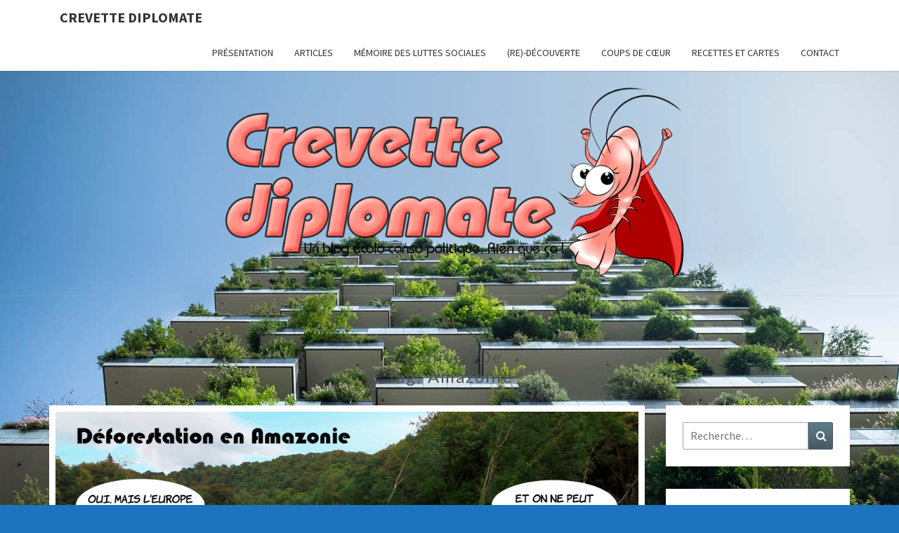

--- FILE ---
content_type: text/html; charset=UTF-8
request_url: https://crevette-diplomate.fr/tag/amazonie/
body_size: 19326
content:
<!DOCTYPE html>

<!--[if IE 8]>
<html id="ie8" lang="fr-FR">
<![endif]-->
<!--[if !(IE 8) ]><!-->
<html lang="fr-FR">
<!--<![endif]-->
<head>
<meta charset="UTF-8" />
<meta name="viewport" content="width=device-width" />
<link rel="profile" href="http://gmpg.org/xfn/11" />
<link rel="pingback" href="https://crevette-diplomate.fr/xmlrpc.php" />
<meta name='robots' content='index, follow, max-image-preview:large, max-snippet:-1, max-video-preview:-1' />

	<!-- This site is optimized with the Yoast SEO plugin v26.5 - https://yoast.com/wordpress/plugins/seo/ -->
	<title>Archives des Amazonie - Crevette diplomate</title>
	<link rel="canonical" href="https://crevette-diplomate.fr/tag/amazonie/" />
	<meta property="og:locale" content="fr_FR" />
	<meta property="og:type" content="article" />
	<meta property="og:title" content="Archives des Amazonie - Crevette diplomate" />
	<meta property="og:url" content="https://crevette-diplomate.fr/tag/amazonie/" />
	<meta property="og:site_name" content="Crevette diplomate" />
	<meta name="twitter:card" content="summary_large_image" />
	<script type="application/ld+json" class="yoast-schema-graph">{"@context":"https://schema.org","@graph":[{"@type":"CollectionPage","@id":"https://crevette-diplomate.fr/tag/amazonie/","url":"https://crevette-diplomate.fr/tag/amazonie/","name":"Archives des Amazonie - Crevette diplomate","isPartOf":{"@id":"https://crevette-diplomate.fr/#website"},"primaryImageOfPage":{"@id":"https://crevette-diplomate.fr/tag/amazonie/#primaryimage"},"image":{"@id":"https://crevette-diplomate.fr/tag/amazonie/#primaryimage"},"thumbnailUrl":"https://crevette-diplomate.fr/wp-content/uploads/2019/09/Deforestation-mondiale.jpg","breadcrumb":{"@id":"https://crevette-diplomate.fr/tag/amazonie/#breadcrumb"},"inLanguage":"fr-FR"},{"@type":"ImageObject","inLanguage":"fr-FR","@id":"https://crevette-diplomate.fr/tag/amazonie/#primaryimage","url":"https://crevette-diplomate.fr/wp-content/uploads/2019/09/Deforestation-mondiale.jpg","contentUrl":"https://crevette-diplomate.fr/wp-content/uploads/2019/09/Deforestation-mondiale.jpg","width":1024,"height":500,"caption":"Déforestation en Amazonie, tous responsables."},{"@type":"BreadcrumbList","@id":"https://crevette-diplomate.fr/tag/amazonie/#breadcrumb","itemListElement":[{"@type":"ListItem","position":1,"name":"Accueil","item":"https://crevette-diplomate.fr/"},{"@type":"ListItem","position":2,"name":"Amazonie"}]},{"@type":"WebSite","@id":"https://crevette-diplomate.fr/#website","url":"https://crevette-diplomate.fr/","name":"Crevette diplomate","description":"Un blog écolo-conso-politique. Rien que ça !","publisher":{"@id":"https://crevette-diplomate.fr/#/schema/person/603b0ef223ec96064cda5914901441f1"},"potentialAction":[{"@type":"SearchAction","target":{"@type":"EntryPoint","urlTemplate":"https://crevette-diplomate.fr/?s={search_term_string}"},"query-input":{"@type":"PropertyValueSpecification","valueRequired":true,"valueName":"search_term_string"}}],"inLanguage":"fr-FR"},{"@type":["Person","Organization"],"@id":"https://crevette-diplomate.fr/#/schema/person/603b0ef223ec96064cda5914901441f1","name":"Crevette diplomate","image":{"@type":"ImageObject","inLanguage":"fr-FR","@id":"https://crevette-diplomate.fr/#/schema/person/image/","url":"https://crevette-diplomate.fr/wp-content/uploads/2019/01/cropped-Logo-Crevette-diplomate-Tania-RC-1.png","contentUrl":"https://crevette-diplomate.fr/wp-content/uploads/2019/01/cropped-Logo-Crevette-diplomate-Tania-RC-1.png","width":512,"height":512,"caption":"Crevette diplomate"},"logo":{"@id":"https://crevette-diplomate.fr/#/schema/person/image/"},"sameAs":["https://crevette-diplomate.fr/"]}]}</script>
	<!-- / Yoast SEO plugin. -->


<link rel='dns-prefetch' href='//fonts.googleapis.com' />
<link rel="alternate" type="application/rss+xml" title="Crevette diplomate &raquo; Flux" href="https://crevette-diplomate.fr/feed/" />
<link rel="alternate" type="application/rss+xml" title="Crevette diplomate &raquo; Flux des commentaires" href="https://crevette-diplomate.fr/comments/feed/" />
<link rel="alternate" type="application/rss+xml" title="Crevette diplomate &raquo; Flux de l’étiquette Amazonie" href="https://crevette-diplomate.fr/tag/amazonie/feed/" />
<link rel='stylesheet' id='sbi_styles-css' href='https://crevette-diplomate.fr/wp-content/plugins/instagram-feed/css/sbi-styles.min.css?ver=6.10.0' type='text/css' media='all' />
<style id='wp-emoji-styles-inline-css' type='text/css'>

	img.wp-smiley, img.emoji {
		display: inline !important;
		border: none !important;
		box-shadow: none !important;
		height: 1em !important;
		width: 1em !important;
		margin: 0 0.07em !important;
		vertical-align: -0.1em !important;
		background: none !important;
		padding: 0 !important;
	}
/*# sourceURL=wp-emoji-styles-inline-css */
</style>
<style id='wp-block-library-inline-css' type='text/css'>
:root{--wp-block-synced-color:#7a00df;--wp-block-synced-color--rgb:122,0,223;--wp-bound-block-color:var(--wp-block-synced-color);--wp-editor-canvas-background:#ddd;--wp-admin-theme-color:#007cba;--wp-admin-theme-color--rgb:0,124,186;--wp-admin-theme-color-darker-10:#006ba1;--wp-admin-theme-color-darker-10--rgb:0,107,160.5;--wp-admin-theme-color-darker-20:#005a87;--wp-admin-theme-color-darker-20--rgb:0,90,135;--wp-admin-border-width-focus:2px}@media (min-resolution:192dpi){:root{--wp-admin-border-width-focus:1.5px}}.wp-element-button{cursor:pointer}:root .has-very-light-gray-background-color{background-color:#eee}:root .has-very-dark-gray-background-color{background-color:#313131}:root .has-very-light-gray-color{color:#eee}:root .has-very-dark-gray-color{color:#313131}:root .has-vivid-green-cyan-to-vivid-cyan-blue-gradient-background{background:linear-gradient(135deg,#00d084,#0693e3)}:root .has-purple-crush-gradient-background{background:linear-gradient(135deg,#34e2e4,#4721fb 50%,#ab1dfe)}:root .has-hazy-dawn-gradient-background{background:linear-gradient(135deg,#faaca8,#dad0ec)}:root .has-subdued-olive-gradient-background{background:linear-gradient(135deg,#fafae1,#67a671)}:root .has-atomic-cream-gradient-background{background:linear-gradient(135deg,#fdd79a,#004a59)}:root .has-nightshade-gradient-background{background:linear-gradient(135deg,#330968,#31cdcf)}:root .has-midnight-gradient-background{background:linear-gradient(135deg,#020381,#2874fc)}:root{--wp--preset--font-size--normal:16px;--wp--preset--font-size--huge:42px}.has-regular-font-size{font-size:1em}.has-larger-font-size{font-size:2.625em}.has-normal-font-size{font-size:var(--wp--preset--font-size--normal)}.has-huge-font-size{font-size:var(--wp--preset--font-size--huge)}.has-text-align-center{text-align:center}.has-text-align-left{text-align:left}.has-text-align-right{text-align:right}.has-fit-text{white-space:nowrap!important}#end-resizable-editor-section{display:none}.aligncenter{clear:both}.items-justified-left{justify-content:flex-start}.items-justified-center{justify-content:center}.items-justified-right{justify-content:flex-end}.items-justified-space-between{justify-content:space-between}.screen-reader-text{border:0;clip-path:inset(50%);height:1px;margin:-1px;overflow:hidden;padding:0;position:absolute;width:1px;word-wrap:normal!important}.screen-reader-text:focus{background-color:#ddd;clip-path:none;color:#444;display:block;font-size:1em;height:auto;left:5px;line-height:normal;padding:15px 23px 14px;text-decoration:none;top:5px;width:auto;z-index:100000}html :where(.has-border-color){border-style:solid}html :where([style*=border-top-color]){border-top-style:solid}html :where([style*=border-right-color]){border-right-style:solid}html :where([style*=border-bottom-color]){border-bottom-style:solid}html :where([style*=border-left-color]){border-left-style:solid}html :where([style*=border-width]){border-style:solid}html :where([style*=border-top-width]){border-top-style:solid}html :where([style*=border-right-width]){border-right-style:solid}html :where([style*=border-bottom-width]){border-bottom-style:solid}html :where([style*=border-left-width]){border-left-style:solid}html :where(img[class*=wp-image-]){height:auto;max-width:100%}:where(figure){margin:0 0 1em}html :where(.is-position-sticky){--wp-admin--admin-bar--position-offset:var(--wp-admin--admin-bar--height,0px)}@media screen and (max-width:600px){html :where(.is-position-sticky){--wp-admin--admin-bar--position-offset:0px}}

/*# sourceURL=wp-block-library-inline-css */
</style><style id='wp-block-paragraph-inline-css' type='text/css'>
.is-small-text{font-size:.875em}.is-regular-text{font-size:1em}.is-large-text{font-size:2.25em}.is-larger-text{font-size:3em}.has-drop-cap:not(:focus):first-letter{float:left;font-size:8.4em;font-style:normal;font-weight:100;line-height:.68;margin:.05em .1em 0 0;text-transform:uppercase}body.rtl .has-drop-cap:not(:focus):first-letter{float:none;margin-left:.1em}p.has-drop-cap.has-background{overflow:hidden}:root :where(p.has-background){padding:1.25em 2.375em}:where(p.has-text-color:not(.has-link-color)) a{color:inherit}p.has-text-align-left[style*="writing-mode:vertical-lr"],p.has-text-align-right[style*="writing-mode:vertical-rl"]{rotate:180deg}
/*# sourceURL=https://crevette-diplomate.fr/wp-includes/blocks/paragraph/style.min.css */
</style>
<style id='wp-block-quote-inline-css' type='text/css'>
.wp-block-quote{box-sizing:border-box;overflow-wrap:break-word}.wp-block-quote.is-large:where(:not(.is-style-plain)),.wp-block-quote.is-style-large:where(:not(.is-style-plain)){margin-bottom:1em;padding:0 1em}.wp-block-quote.is-large:where(:not(.is-style-plain)) p,.wp-block-quote.is-style-large:where(:not(.is-style-plain)) p{font-size:1.5em;font-style:italic;line-height:1.6}.wp-block-quote.is-large:where(:not(.is-style-plain)) cite,.wp-block-quote.is-large:where(:not(.is-style-plain)) footer,.wp-block-quote.is-style-large:where(:not(.is-style-plain)) cite,.wp-block-quote.is-style-large:where(:not(.is-style-plain)) footer{font-size:1.125em;text-align:right}.wp-block-quote>cite{display:block}
/*# sourceURL=https://crevette-diplomate.fr/wp-includes/blocks/quote/style.min.css */
</style>
<style id='wp-block-social-links-inline-css' type='text/css'>
.wp-block-social-links{background:none;box-sizing:border-box;margin-left:0;padding-left:0;padding-right:0;text-indent:0}.wp-block-social-links .wp-social-link a,.wp-block-social-links .wp-social-link a:hover{border-bottom:0;box-shadow:none;text-decoration:none}.wp-block-social-links .wp-social-link svg{height:1em;width:1em}.wp-block-social-links .wp-social-link span:not(.screen-reader-text){font-size:.65em;margin-left:.5em;margin-right:.5em}.wp-block-social-links.has-small-icon-size{font-size:16px}.wp-block-social-links,.wp-block-social-links.has-normal-icon-size{font-size:24px}.wp-block-social-links.has-large-icon-size{font-size:36px}.wp-block-social-links.has-huge-icon-size{font-size:48px}.wp-block-social-links.aligncenter{display:flex;justify-content:center}.wp-block-social-links.alignright{justify-content:flex-end}.wp-block-social-link{border-radius:9999px;display:block}@media not (prefers-reduced-motion){.wp-block-social-link{transition:transform .1s ease}}.wp-block-social-link{height:auto}.wp-block-social-link a{align-items:center;display:flex;line-height:0}.wp-block-social-link:hover{transform:scale(1.1)}.wp-block-social-links .wp-block-social-link.wp-social-link{display:inline-block;margin:0;padding:0}.wp-block-social-links .wp-block-social-link.wp-social-link .wp-block-social-link-anchor,.wp-block-social-links .wp-block-social-link.wp-social-link .wp-block-social-link-anchor svg,.wp-block-social-links .wp-block-social-link.wp-social-link .wp-block-social-link-anchor:active,.wp-block-social-links .wp-block-social-link.wp-social-link .wp-block-social-link-anchor:hover,.wp-block-social-links .wp-block-social-link.wp-social-link .wp-block-social-link-anchor:visited{color:currentColor;fill:currentColor}:where(.wp-block-social-links:not(.is-style-logos-only)) .wp-social-link{background-color:#f0f0f0;color:#444}:where(.wp-block-social-links:not(.is-style-logos-only)) .wp-social-link-amazon{background-color:#f90;color:#fff}:where(.wp-block-social-links:not(.is-style-logos-only)) .wp-social-link-bandcamp{background-color:#1ea0c3;color:#fff}:where(.wp-block-social-links:not(.is-style-logos-only)) .wp-social-link-behance{background-color:#0757fe;color:#fff}:where(.wp-block-social-links:not(.is-style-logos-only)) .wp-social-link-bluesky{background-color:#0a7aff;color:#fff}:where(.wp-block-social-links:not(.is-style-logos-only)) .wp-social-link-codepen{background-color:#1e1f26;color:#fff}:where(.wp-block-social-links:not(.is-style-logos-only)) .wp-social-link-deviantart{background-color:#02e49b;color:#fff}:where(.wp-block-social-links:not(.is-style-logos-only)) .wp-social-link-discord{background-color:#5865f2;color:#fff}:where(.wp-block-social-links:not(.is-style-logos-only)) .wp-social-link-dribbble{background-color:#e94c89;color:#fff}:where(.wp-block-social-links:not(.is-style-logos-only)) .wp-social-link-dropbox{background-color:#4280ff;color:#fff}:where(.wp-block-social-links:not(.is-style-logos-only)) .wp-social-link-etsy{background-color:#f45800;color:#fff}:where(.wp-block-social-links:not(.is-style-logos-only)) .wp-social-link-facebook{background-color:#0866ff;color:#fff}:where(.wp-block-social-links:not(.is-style-logos-only)) .wp-social-link-fivehundredpx{background-color:#000;color:#fff}:where(.wp-block-social-links:not(.is-style-logos-only)) .wp-social-link-flickr{background-color:#0461dd;color:#fff}:where(.wp-block-social-links:not(.is-style-logos-only)) .wp-social-link-foursquare{background-color:#e65678;color:#fff}:where(.wp-block-social-links:not(.is-style-logos-only)) .wp-social-link-github{background-color:#24292d;color:#fff}:where(.wp-block-social-links:not(.is-style-logos-only)) .wp-social-link-goodreads{background-color:#eceadd;color:#382110}:where(.wp-block-social-links:not(.is-style-logos-only)) .wp-social-link-google{background-color:#ea4434;color:#fff}:where(.wp-block-social-links:not(.is-style-logos-only)) .wp-social-link-gravatar{background-color:#1d4fc4;color:#fff}:where(.wp-block-social-links:not(.is-style-logos-only)) .wp-social-link-instagram{background-color:#f00075;color:#fff}:where(.wp-block-social-links:not(.is-style-logos-only)) .wp-social-link-lastfm{background-color:#e21b24;color:#fff}:where(.wp-block-social-links:not(.is-style-logos-only)) .wp-social-link-linkedin{background-color:#0d66c2;color:#fff}:where(.wp-block-social-links:not(.is-style-logos-only)) .wp-social-link-mastodon{background-color:#3288d4;color:#fff}:where(.wp-block-social-links:not(.is-style-logos-only)) .wp-social-link-medium{background-color:#000;color:#fff}:where(.wp-block-social-links:not(.is-style-logos-only)) .wp-social-link-meetup{background-color:#f6405f;color:#fff}:where(.wp-block-social-links:not(.is-style-logos-only)) .wp-social-link-patreon{background-color:#000;color:#fff}:where(.wp-block-social-links:not(.is-style-logos-only)) .wp-social-link-pinterest{background-color:#e60122;color:#fff}:where(.wp-block-social-links:not(.is-style-logos-only)) .wp-social-link-pocket{background-color:#ef4155;color:#fff}:where(.wp-block-social-links:not(.is-style-logos-only)) .wp-social-link-reddit{background-color:#ff4500;color:#fff}:where(.wp-block-social-links:not(.is-style-logos-only)) .wp-social-link-skype{background-color:#0478d7;color:#fff}:where(.wp-block-social-links:not(.is-style-logos-only)) .wp-social-link-snapchat{background-color:#fefc00;color:#fff;stroke:#000}:where(.wp-block-social-links:not(.is-style-logos-only)) .wp-social-link-soundcloud{background-color:#ff5600;color:#fff}:where(.wp-block-social-links:not(.is-style-logos-only)) .wp-social-link-spotify{background-color:#1bd760;color:#fff}:where(.wp-block-social-links:not(.is-style-logos-only)) .wp-social-link-telegram{background-color:#2aabee;color:#fff}:where(.wp-block-social-links:not(.is-style-logos-only)) .wp-social-link-threads{background-color:#000;color:#fff}:where(.wp-block-social-links:not(.is-style-logos-only)) .wp-social-link-tiktok{background-color:#000;color:#fff}:where(.wp-block-social-links:not(.is-style-logos-only)) .wp-social-link-tumblr{background-color:#011835;color:#fff}:where(.wp-block-social-links:not(.is-style-logos-only)) .wp-social-link-twitch{background-color:#6440a4;color:#fff}:where(.wp-block-social-links:not(.is-style-logos-only)) .wp-social-link-twitter{background-color:#1da1f2;color:#fff}:where(.wp-block-social-links:not(.is-style-logos-only)) .wp-social-link-vimeo{background-color:#1eb7ea;color:#fff}:where(.wp-block-social-links:not(.is-style-logos-only)) .wp-social-link-vk{background-color:#4680c2;color:#fff}:where(.wp-block-social-links:not(.is-style-logos-only)) .wp-social-link-wordpress{background-color:#3499cd;color:#fff}:where(.wp-block-social-links:not(.is-style-logos-only)) .wp-social-link-whatsapp{background-color:#25d366;color:#fff}:where(.wp-block-social-links:not(.is-style-logos-only)) .wp-social-link-x{background-color:#000;color:#fff}:where(.wp-block-social-links:not(.is-style-logos-only)) .wp-social-link-yelp{background-color:#d32422;color:#fff}:where(.wp-block-social-links:not(.is-style-logos-only)) .wp-social-link-youtube{background-color:red;color:#fff}:where(.wp-block-social-links.is-style-logos-only) .wp-social-link{background:none}:where(.wp-block-social-links.is-style-logos-only) .wp-social-link svg{height:1.25em;width:1.25em}:where(.wp-block-social-links.is-style-logos-only) .wp-social-link-amazon{color:#f90}:where(.wp-block-social-links.is-style-logos-only) .wp-social-link-bandcamp{color:#1ea0c3}:where(.wp-block-social-links.is-style-logos-only) .wp-social-link-behance{color:#0757fe}:where(.wp-block-social-links.is-style-logos-only) .wp-social-link-bluesky{color:#0a7aff}:where(.wp-block-social-links.is-style-logos-only) .wp-social-link-codepen{color:#1e1f26}:where(.wp-block-social-links.is-style-logos-only) .wp-social-link-deviantart{color:#02e49b}:where(.wp-block-social-links.is-style-logos-only) .wp-social-link-discord{color:#5865f2}:where(.wp-block-social-links.is-style-logos-only) .wp-social-link-dribbble{color:#e94c89}:where(.wp-block-social-links.is-style-logos-only) .wp-social-link-dropbox{color:#4280ff}:where(.wp-block-social-links.is-style-logos-only) .wp-social-link-etsy{color:#f45800}:where(.wp-block-social-links.is-style-logos-only) .wp-social-link-facebook{color:#0866ff}:where(.wp-block-social-links.is-style-logos-only) .wp-social-link-fivehundredpx{color:#000}:where(.wp-block-social-links.is-style-logos-only) .wp-social-link-flickr{color:#0461dd}:where(.wp-block-social-links.is-style-logos-only) .wp-social-link-foursquare{color:#e65678}:where(.wp-block-social-links.is-style-logos-only) .wp-social-link-github{color:#24292d}:where(.wp-block-social-links.is-style-logos-only) .wp-social-link-goodreads{color:#382110}:where(.wp-block-social-links.is-style-logos-only) .wp-social-link-google{color:#ea4434}:where(.wp-block-social-links.is-style-logos-only) .wp-social-link-gravatar{color:#1d4fc4}:where(.wp-block-social-links.is-style-logos-only) .wp-social-link-instagram{color:#f00075}:where(.wp-block-social-links.is-style-logos-only) .wp-social-link-lastfm{color:#e21b24}:where(.wp-block-social-links.is-style-logos-only) .wp-social-link-linkedin{color:#0d66c2}:where(.wp-block-social-links.is-style-logos-only) .wp-social-link-mastodon{color:#3288d4}:where(.wp-block-social-links.is-style-logos-only) .wp-social-link-medium{color:#000}:where(.wp-block-social-links.is-style-logos-only) .wp-social-link-meetup{color:#f6405f}:where(.wp-block-social-links.is-style-logos-only) .wp-social-link-patreon{color:#000}:where(.wp-block-social-links.is-style-logos-only) .wp-social-link-pinterest{color:#e60122}:where(.wp-block-social-links.is-style-logos-only) .wp-social-link-pocket{color:#ef4155}:where(.wp-block-social-links.is-style-logos-only) .wp-social-link-reddit{color:#ff4500}:where(.wp-block-social-links.is-style-logos-only) .wp-social-link-skype{color:#0478d7}:where(.wp-block-social-links.is-style-logos-only) .wp-social-link-snapchat{color:#fff;stroke:#000}:where(.wp-block-social-links.is-style-logos-only) .wp-social-link-soundcloud{color:#ff5600}:where(.wp-block-social-links.is-style-logos-only) .wp-social-link-spotify{color:#1bd760}:where(.wp-block-social-links.is-style-logos-only) .wp-social-link-telegram{color:#2aabee}:where(.wp-block-social-links.is-style-logos-only) .wp-social-link-threads{color:#000}:where(.wp-block-social-links.is-style-logos-only) .wp-social-link-tiktok{color:#000}:where(.wp-block-social-links.is-style-logos-only) .wp-social-link-tumblr{color:#011835}:where(.wp-block-social-links.is-style-logos-only) .wp-social-link-twitch{color:#6440a4}:where(.wp-block-social-links.is-style-logos-only) .wp-social-link-twitter{color:#1da1f2}:where(.wp-block-social-links.is-style-logos-only) .wp-social-link-vimeo{color:#1eb7ea}:where(.wp-block-social-links.is-style-logos-only) .wp-social-link-vk{color:#4680c2}:where(.wp-block-social-links.is-style-logos-only) .wp-social-link-whatsapp{color:#25d366}:where(.wp-block-social-links.is-style-logos-only) .wp-social-link-wordpress{color:#3499cd}:where(.wp-block-social-links.is-style-logos-only) .wp-social-link-x{color:#000}:where(.wp-block-social-links.is-style-logos-only) .wp-social-link-yelp{color:#d32422}:where(.wp-block-social-links.is-style-logos-only) .wp-social-link-youtube{color:red}.wp-block-social-links.is-style-pill-shape .wp-social-link{width:auto}:root :where(.wp-block-social-links .wp-social-link a){padding:.25em}:root :where(.wp-block-social-links.is-style-logos-only .wp-social-link a){padding:0}:root :where(.wp-block-social-links.is-style-pill-shape .wp-social-link a){padding-left:.6666666667em;padding-right:.6666666667em}.wp-block-social-links:not(.has-icon-color):not(.has-icon-background-color) .wp-social-link-snapchat .wp-block-social-link-label{color:#000}
/*# sourceURL=https://crevette-diplomate.fr/wp-includes/blocks/social-links/style.min.css */
</style>
<style id='global-styles-inline-css' type='text/css'>
:root{--wp--preset--aspect-ratio--square: 1;--wp--preset--aspect-ratio--4-3: 4/3;--wp--preset--aspect-ratio--3-4: 3/4;--wp--preset--aspect-ratio--3-2: 3/2;--wp--preset--aspect-ratio--2-3: 2/3;--wp--preset--aspect-ratio--16-9: 16/9;--wp--preset--aspect-ratio--9-16: 9/16;--wp--preset--color--black: #000000;--wp--preset--color--cyan-bluish-gray: #abb8c3;--wp--preset--color--white: #ffffff;--wp--preset--color--pale-pink: #f78da7;--wp--preset--color--vivid-red: #cf2e2e;--wp--preset--color--luminous-vivid-orange: #ff6900;--wp--preset--color--luminous-vivid-amber: #fcb900;--wp--preset--color--light-green-cyan: #7bdcb5;--wp--preset--color--vivid-green-cyan: #00d084;--wp--preset--color--pale-cyan-blue: #8ed1fc;--wp--preset--color--vivid-cyan-blue: #0693e3;--wp--preset--color--vivid-purple: #9b51e0;--wp--preset--gradient--vivid-cyan-blue-to-vivid-purple: linear-gradient(135deg,rgb(6,147,227) 0%,rgb(155,81,224) 100%);--wp--preset--gradient--light-green-cyan-to-vivid-green-cyan: linear-gradient(135deg,rgb(122,220,180) 0%,rgb(0,208,130) 100%);--wp--preset--gradient--luminous-vivid-amber-to-luminous-vivid-orange: linear-gradient(135deg,rgb(252,185,0) 0%,rgb(255,105,0) 100%);--wp--preset--gradient--luminous-vivid-orange-to-vivid-red: linear-gradient(135deg,rgb(255,105,0) 0%,rgb(207,46,46) 100%);--wp--preset--gradient--very-light-gray-to-cyan-bluish-gray: linear-gradient(135deg,rgb(238,238,238) 0%,rgb(169,184,195) 100%);--wp--preset--gradient--cool-to-warm-spectrum: linear-gradient(135deg,rgb(74,234,220) 0%,rgb(151,120,209) 20%,rgb(207,42,186) 40%,rgb(238,44,130) 60%,rgb(251,105,98) 80%,rgb(254,248,76) 100%);--wp--preset--gradient--blush-light-purple: linear-gradient(135deg,rgb(255,206,236) 0%,rgb(152,150,240) 100%);--wp--preset--gradient--blush-bordeaux: linear-gradient(135deg,rgb(254,205,165) 0%,rgb(254,45,45) 50%,rgb(107,0,62) 100%);--wp--preset--gradient--luminous-dusk: linear-gradient(135deg,rgb(255,203,112) 0%,rgb(199,81,192) 50%,rgb(65,88,208) 100%);--wp--preset--gradient--pale-ocean: linear-gradient(135deg,rgb(255,245,203) 0%,rgb(182,227,212) 50%,rgb(51,167,181) 100%);--wp--preset--gradient--electric-grass: linear-gradient(135deg,rgb(202,248,128) 0%,rgb(113,206,126) 100%);--wp--preset--gradient--midnight: linear-gradient(135deg,rgb(2,3,129) 0%,rgb(40,116,252) 100%);--wp--preset--font-size--small: 13px;--wp--preset--font-size--medium: 20px;--wp--preset--font-size--large: 36px;--wp--preset--font-size--x-large: 42px;--wp--preset--spacing--20: 0.44rem;--wp--preset--spacing--30: 0.67rem;--wp--preset--spacing--40: 1rem;--wp--preset--spacing--50: 1.5rem;--wp--preset--spacing--60: 2.25rem;--wp--preset--spacing--70: 3.38rem;--wp--preset--spacing--80: 5.06rem;--wp--preset--shadow--natural: 6px 6px 9px rgba(0, 0, 0, 0.2);--wp--preset--shadow--deep: 12px 12px 50px rgba(0, 0, 0, 0.4);--wp--preset--shadow--sharp: 6px 6px 0px rgba(0, 0, 0, 0.2);--wp--preset--shadow--outlined: 6px 6px 0px -3px rgb(255, 255, 255), 6px 6px rgb(0, 0, 0);--wp--preset--shadow--crisp: 6px 6px 0px rgb(0, 0, 0);}:where(.is-layout-flex){gap: 0.5em;}:where(.is-layout-grid){gap: 0.5em;}body .is-layout-flex{display: flex;}.is-layout-flex{flex-wrap: wrap;align-items: center;}.is-layout-flex > :is(*, div){margin: 0;}body .is-layout-grid{display: grid;}.is-layout-grid > :is(*, div){margin: 0;}:where(.wp-block-columns.is-layout-flex){gap: 2em;}:where(.wp-block-columns.is-layout-grid){gap: 2em;}:where(.wp-block-post-template.is-layout-flex){gap: 1.25em;}:where(.wp-block-post-template.is-layout-grid){gap: 1.25em;}.has-black-color{color: var(--wp--preset--color--black) !important;}.has-cyan-bluish-gray-color{color: var(--wp--preset--color--cyan-bluish-gray) !important;}.has-white-color{color: var(--wp--preset--color--white) !important;}.has-pale-pink-color{color: var(--wp--preset--color--pale-pink) !important;}.has-vivid-red-color{color: var(--wp--preset--color--vivid-red) !important;}.has-luminous-vivid-orange-color{color: var(--wp--preset--color--luminous-vivid-orange) !important;}.has-luminous-vivid-amber-color{color: var(--wp--preset--color--luminous-vivid-amber) !important;}.has-light-green-cyan-color{color: var(--wp--preset--color--light-green-cyan) !important;}.has-vivid-green-cyan-color{color: var(--wp--preset--color--vivid-green-cyan) !important;}.has-pale-cyan-blue-color{color: var(--wp--preset--color--pale-cyan-blue) !important;}.has-vivid-cyan-blue-color{color: var(--wp--preset--color--vivid-cyan-blue) !important;}.has-vivid-purple-color{color: var(--wp--preset--color--vivid-purple) !important;}.has-black-background-color{background-color: var(--wp--preset--color--black) !important;}.has-cyan-bluish-gray-background-color{background-color: var(--wp--preset--color--cyan-bluish-gray) !important;}.has-white-background-color{background-color: var(--wp--preset--color--white) !important;}.has-pale-pink-background-color{background-color: var(--wp--preset--color--pale-pink) !important;}.has-vivid-red-background-color{background-color: var(--wp--preset--color--vivid-red) !important;}.has-luminous-vivid-orange-background-color{background-color: var(--wp--preset--color--luminous-vivid-orange) !important;}.has-luminous-vivid-amber-background-color{background-color: var(--wp--preset--color--luminous-vivid-amber) !important;}.has-light-green-cyan-background-color{background-color: var(--wp--preset--color--light-green-cyan) !important;}.has-vivid-green-cyan-background-color{background-color: var(--wp--preset--color--vivid-green-cyan) !important;}.has-pale-cyan-blue-background-color{background-color: var(--wp--preset--color--pale-cyan-blue) !important;}.has-vivid-cyan-blue-background-color{background-color: var(--wp--preset--color--vivid-cyan-blue) !important;}.has-vivid-purple-background-color{background-color: var(--wp--preset--color--vivid-purple) !important;}.has-black-border-color{border-color: var(--wp--preset--color--black) !important;}.has-cyan-bluish-gray-border-color{border-color: var(--wp--preset--color--cyan-bluish-gray) !important;}.has-white-border-color{border-color: var(--wp--preset--color--white) !important;}.has-pale-pink-border-color{border-color: var(--wp--preset--color--pale-pink) !important;}.has-vivid-red-border-color{border-color: var(--wp--preset--color--vivid-red) !important;}.has-luminous-vivid-orange-border-color{border-color: var(--wp--preset--color--luminous-vivid-orange) !important;}.has-luminous-vivid-amber-border-color{border-color: var(--wp--preset--color--luminous-vivid-amber) !important;}.has-light-green-cyan-border-color{border-color: var(--wp--preset--color--light-green-cyan) !important;}.has-vivid-green-cyan-border-color{border-color: var(--wp--preset--color--vivid-green-cyan) !important;}.has-pale-cyan-blue-border-color{border-color: var(--wp--preset--color--pale-cyan-blue) !important;}.has-vivid-cyan-blue-border-color{border-color: var(--wp--preset--color--vivid-cyan-blue) !important;}.has-vivid-purple-border-color{border-color: var(--wp--preset--color--vivid-purple) !important;}.has-vivid-cyan-blue-to-vivid-purple-gradient-background{background: var(--wp--preset--gradient--vivid-cyan-blue-to-vivid-purple) !important;}.has-light-green-cyan-to-vivid-green-cyan-gradient-background{background: var(--wp--preset--gradient--light-green-cyan-to-vivid-green-cyan) !important;}.has-luminous-vivid-amber-to-luminous-vivid-orange-gradient-background{background: var(--wp--preset--gradient--luminous-vivid-amber-to-luminous-vivid-orange) !important;}.has-luminous-vivid-orange-to-vivid-red-gradient-background{background: var(--wp--preset--gradient--luminous-vivid-orange-to-vivid-red) !important;}.has-very-light-gray-to-cyan-bluish-gray-gradient-background{background: var(--wp--preset--gradient--very-light-gray-to-cyan-bluish-gray) !important;}.has-cool-to-warm-spectrum-gradient-background{background: var(--wp--preset--gradient--cool-to-warm-spectrum) !important;}.has-blush-light-purple-gradient-background{background: var(--wp--preset--gradient--blush-light-purple) !important;}.has-blush-bordeaux-gradient-background{background: var(--wp--preset--gradient--blush-bordeaux) !important;}.has-luminous-dusk-gradient-background{background: var(--wp--preset--gradient--luminous-dusk) !important;}.has-pale-ocean-gradient-background{background: var(--wp--preset--gradient--pale-ocean) !important;}.has-electric-grass-gradient-background{background: var(--wp--preset--gradient--electric-grass) !important;}.has-midnight-gradient-background{background: var(--wp--preset--gradient--midnight) !important;}.has-small-font-size{font-size: var(--wp--preset--font-size--small) !important;}.has-medium-font-size{font-size: var(--wp--preset--font-size--medium) !important;}.has-large-font-size{font-size: var(--wp--preset--font-size--large) !important;}.has-x-large-font-size{font-size: var(--wp--preset--font-size--x-large) !important;}
/*# sourceURL=global-styles-inline-css */
</style>

<style id='classic-theme-styles-inline-css' type='text/css'>
/*! This file is auto-generated */
.wp-block-button__link{color:#fff;background-color:#32373c;border-radius:9999px;box-shadow:none;text-decoration:none;padding:calc(.667em + 2px) calc(1.333em + 2px);font-size:1.125em}.wp-block-file__button{background:#32373c;color:#fff;text-decoration:none}
/*# sourceURL=/wp-includes/css/classic-themes.min.css */
</style>
<link rel='stylesheet' id='wp-components-css' href='https://crevette-diplomate.fr/wp-includes/css/dist/components/style.min.css?ver=6.9' type='text/css' media='all' />
<link rel='stylesheet' id='wp-preferences-css' href='https://crevette-diplomate.fr/wp-includes/css/dist/preferences/style.min.css?ver=6.9' type='text/css' media='all' />
<link rel='stylesheet' id='wp-block-editor-css' href='https://crevette-diplomate.fr/wp-includes/css/dist/block-editor/style.min.css?ver=6.9' type='text/css' media='all' />
<link rel='stylesheet' id='popup-maker-block-library-style-css' href='https://crevette-diplomate.fr/wp-content/plugins/popup-maker/dist/packages/block-library-style.css?ver=dbea705cfafe089d65f1' type='text/css' media='all' />
<link rel='stylesheet' id='SFSIPLUSmainCss-css' href='https://crevette-diplomate.fr/wp-content/plugins/ultimate-social-media-plus/css/sfsi-style.css?ver=3.7.1' type='text/css' media='all' />
<link rel='stylesheet' id='disable_sfsiplus-css' href='https://crevette-diplomate.fr/wp-content/plugins/ultimate-social-media-plus/css/disable_sfsi.css?ver=6.9' type='text/css' media='all' />
<link rel='stylesheet' id='bootstrap-css' href='https://crevette-diplomate.fr/wp-content/themes/nisarg/css/bootstrap.css?ver=6.9' type='text/css' media='all' />
<link rel='stylesheet' id='font-awesome-css' href='https://crevette-diplomate.fr/wp-content/themes/nisarg/font-awesome/css/font-awesome.min.css?ver=6.9' type='text/css' media='all' />
<link rel='stylesheet' id='nisarg-style-css' href='https://crevette-diplomate.fr/wp-content/themes/nisarg/style.css?ver=6.9' type='text/css' media='all' />
<style id='nisarg-style-inline-css' type='text/css'>
	/* Color Scheme */

	/* Accent Color */

	a:active,
	a:hover,
	a:focus {
	    color: #009688;
	}

	.main-navigation .primary-menu > li > a:hover, .main-navigation .primary-menu > li > a:focus {
		color: #009688;
	}
	
	.main-navigation .primary-menu .sub-menu .current_page_item > a,
	.main-navigation .primary-menu .sub-menu .current-menu-item > a {
		color: #009688;
	}
	.main-navigation .primary-menu .sub-menu .current_page_item > a:hover,
	.main-navigation .primary-menu .sub-menu .current_page_item > a:focus,
	.main-navigation .primary-menu .sub-menu .current-menu-item > a:hover,
	.main-navigation .primary-menu .sub-menu .current-menu-item > a:focus {
		background-color: #fff;
		color: #009688;
	}
	.dropdown-toggle:hover,
	.dropdown-toggle:focus {
		color: #009688;
	}
	.pagination .current,
	.dark .pagination .current {
		background-color: #009688;
		border: 1px solid #009688;
	}
	blockquote {
		border-color: #009688;
	}
	@media (min-width: 768px){
		.main-navigation .primary-menu > .current_page_item > a,
		.main-navigation .primary-menu > .current_page_item > a:hover,
		.main-navigation .primary-menu > .current_page_item > a:focus,
		.main-navigation .primary-menu > .current-menu-item > a,
		.main-navigation .primary-menu > .current-menu-item > a:hover,
		.main-navigation .primary-menu > .current-menu-item > a:focus,
		.main-navigation .primary-menu > .current_page_ancestor > a,
		.main-navigation .primary-menu > .current_page_ancestor > a:hover,
		.main-navigation .primary-menu > .current_page_ancestor > a:focus,
		.main-navigation .primary-menu > .current-menu-ancestor > a,
		.main-navigation .primary-menu > .current-menu-ancestor > a:hover,
		.main-navigation .primary-menu > .current-menu-ancestor > a:focus {
			border-top: 4px solid #009688;
		}
		.main-navigation ul ul a:hover,
		.main-navigation ul ul a.focus {
			color: #fff;
			background-color: #009688;
		}
	}

	.main-navigation .primary-menu > .open > a, .main-navigation .primary-menu > .open > a:hover, .main-navigation .primary-menu > .open > a:focus {
		color: #009688;
	}

	.main-navigation .primary-menu > li > .sub-menu  li > a:hover,
	.main-navigation .primary-menu > li > .sub-menu  li > a:focus {
		color: #fff;
		background-color: #009688;
	}

	@media (max-width: 767px) {
		.main-navigation .primary-menu .open .sub-menu > li > a:hover {
			color: #fff;
			background-color: #009688;
		}
	}

	.sticky-post{
		color: #fff;
	    background: #009688; 
	}
	
	.entry-title a:hover,
	.entry-title a:focus{
	    color: #009688;
	}

	.entry-header .entry-meta::after{
	    background: #009688;
	}

	.fa {
		color: #009688;
	}

	.btn-default{
		border-bottom: 1px solid #009688;
	}

	.btn-default:hover, .btn-default:focus{
	    border-bottom: 1px solid #009688;
	    background-color: #009688;
	}

	.nav-previous:hover, .nav-next:hover{
	    border: 1px solid #009688;
	    background-color: #009688;
	}

	.next-post a:hover,.prev-post a:hover{
	    color: #009688;
	}

	.posts-navigation .next-post a:hover .fa, .posts-navigation .prev-post a:hover .fa{
	    color: #009688;
	}


	#secondary .widget-title::after{
		position: absolute;
	    width: 50px;
	    display: block;
	    height: 4px;    
	    bottom: -15px;
		background-color: #009688;
	    content: "";
	}

	#secondary .widget a:hover,
	#secondary .widget a:focus,
	.dark #secondary .widget #recentcomments a:hover,
	.dark #secondary .widget #recentcomments a:focus {
		color: #009688;
	}

	#secondary .widget_calendar tbody a {
		color: #fff;
		padding: 0.2em;
	    background-color: #009688;
	}

	#secondary .widget_calendar tbody a:hover{
		color: #fff;
	    padding: 0.2em;
	    background-color: #009688;  
	}	

	.dark .comment-respond #submit,
	.dark .main-navigation .menu-toggle:hover, 
	.dark .main-navigation .menu-toggle:focus,
	.dark html input[type="button"], 
	.dark input[type="reset"], 
	.dark input[type="submit"] {
		background: #009688;
		color: #fff;
	}
	
	.dark a {
		color: #009688;
	}

/*# sourceURL=nisarg-style-inline-css */
</style>
<link rel='stylesheet' id='nisarg-google-fonts-css' href='https://fonts.googleapis.com/css?family=Source+Sans+Pro%3A400%2C700%7CLato%3A400&#038;display=swap' type='text/css' media='all' />
<link rel='stylesheet' id='divi-builder-style-css' href='https://crevette-diplomate.fr/wp-content/plugins/divi-builder/css/style-static.min.css?ver=4.27.4' type='text/css' media='all' />
<link rel='stylesheet' id='popup-maker-site-css' href='//crevette-diplomate.fr/wp-content/uploads/pum/pum-site-styles.css?generated=1752241396&#038;ver=1.21.5' type='text/css' media='all' />
<script type="text/javascript" src="https://crevette-diplomate.fr/wp-includes/js/jquery/jquery.min.js?ver=3.7.1" id="jquery-core-js"></script>
<script type="text/javascript" src="https://crevette-diplomate.fr/wp-includes/js/jquery/jquery-migrate.min.js?ver=3.4.1" id="jquery-migrate-js"></script>
<link rel="https://api.w.org/" href="https://crevette-diplomate.fr/wp-json/" /><link rel="alternate" title="JSON" type="application/json" href="https://crevette-diplomate.fr/wp-json/wp/v2/tags/22" /><link rel="EditURI" type="application/rsd+xml" title="RSD" href="https://crevette-diplomate.fr/xmlrpc.php?rsd" />
<meta name="generator" content="WordPress 6.9" />
	<script>
		window.addEventListener("sfsi_plus_functions_loaded", function() {
			var body = document.getElementsByTagName('body')[0];
			// console.log(body);
			body.classList.add("sfsi_plus_3.53");
		})
		// window.addEventListener('sfsi_plus_functions_loaded',function(e) {
		// 	jQuery("body").addClass("sfsi_plus_3.53")
		// });
		jQuery(document).ready(function(e) {
			jQuery("body").addClass("sfsi_plus_3.53")
		});

		function sfsi_plus_processfurther(ref) {
			var feed_id = '[base64]';
			var feedtype = 8;
			var email = jQuery(ref).find('input[name="email"]').val();
			var filter = /^(([^<>()[\]\\.,;:\s@\"]+(\.[^<>()[\]\\.,;:\s@\"]+)*)|(\".+\"))@((\[[0-9]{1,3}\.[0-9]{1,3}\.[0-9]{1,3}\.[0-9]{1,3}\])|(([a-zA-Z\-0-9]+\.)+[a-zA-Z]{2,}))$/;
			if ((email != "Enter your email") && (filter.test(email))) {
				if (feedtype == "8") {
					var url = "https://api.follow.it/subscription-form/" + feed_id + "/" + feedtype;
					window.open(url, "popupwindow", "scrollbars=yes,width=1080,height=760");
					return true;
				}
			} else {
				alert("Please enter email address");
				jQuery(ref).find('input[name="email"]').focus();
				return false;
			}
		}
	</script>
	<style>
		.sfsi_plus_subscribe_Popinner {
			width: 100% !important;
			height: auto !important;
			border: 1px solid #b5b5b5 !important;
			padding: 18px 0px !important;
			background-color: #ffffff !important;
		}

		.sfsi_plus_subscribe_Popinner form {
			margin: 0 20px !important;
		}

		.sfsi_plus_subscribe_Popinner h5 {
			font-family: Helvetica,Arial,sans-serif !important;

			font-weight: bold !important;
			color: #000000 !important;
			font-size: 16px !important;
			text-align: center !important;
			margin: 0 0 10px !important;
			padding: 0 !important;
		}

		.sfsi_plus_subscription_form_field {
			margin: 5px 0 !important;
			width: 100% !important;
			display: inline-flex;
			display: -webkit-inline-flex;
		}

		.sfsi_plus_subscription_form_field input {
			width: 100% !important;
			padding: 10px 0px !important;
		}

		.sfsi_plus_subscribe_Popinner input[type=email] {
			font-family: Helvetica,Arial,sans-serif !important;

			font-style: normal !important;
			color:  !important;
			font-size: 14px !important;
			text-align: center !important;
		}

		.sfsi_plus_subscribe_Popinner input[type=email]::-webkit-input-placeholder {
			font-family: Helvetica,Arial,sans-serif !important;

			font-style: normal !important;
			color:  !important;
			font-size: 14px !important;
			text-align: center !important;
		}

		.sfsi_plus_subscribe_Popinner input[type=email]:-moz-placeholder {
			/* Firefox 18- */
			font-family: Helvetica,Arial,sans-serif !important;

			font-style: normal !important;
			color:  !important;
			font-size: 14px !important;
			text-align: center !important;
		}

		.sfsi_plus_subscribe_Popinner input[type=email]::-moz-placeholder {
			/* Firefox 19+ */
			font-family: Helvetica,Arial,sans-serif !important;

			font-style: normal !important;
			color:  !important;
			font-size: 14px !important;
			text-align: center !important;
		}

		.sfsi_plus_subscribe_Popinner input[type=email]:-ms-input-placeholder {
			font-family: Helvetica,Arial,sans-serif !important;

			font-style: normal !important;
			color:  !important;
			font-size: 14px !important;
			text-align: center !important;
		}

		.sfsi_plus_subscribe_Popinner input[type=submit] {
			font-family: Helvetica,Arial,sans-serif !important;

			font-weight: bold !important;
			color: #000000 !important;
			font-size: 16px !important;
			text-align: center !important;
			background-color: #dedede !important;
		}
	</style>
	<meta name="follow.[base64]" content="X3VLs8hll3B9jTE1LwtF"/><!-- Analytics by WP Statistics - https://wp-statistics.com -->

<style type="text/css">
        .site-header { background: #000000; }
</style>


	<style type="text/css">
		body,
		button,
		input,
		select,
		textarea {
		    font-family:  'Source Sans Pro',-apple-system,BlinkMacSystemFont,"Segoe UI",Roboto,Oxygen-Sans,Ubuntu,Cantarell,"Helvetica Neue",sans-serif;
		    font-weight: 400;
		    font-style: normal; 
		}
		h1,h2,h3,h4,h5,h6 {
	    	font-family: 'Lato',-apple-system,BlinkMacSystemFont,"Segoe UI",Roboto,Oxygen-Sans,Ubuntu,Cantarell,"Helvetica Neue",sans-serif;
	    	font-weight: 400;
	    	font-style: normal;
	    }
	    .navbar-brand,
	    #site-navigation.main-navigation ul {
	    	font-family: 'Source Sans Pro',-apple-system,BlinkMacSystemFont,"Segoe UI",Roboto,Oxygen-Sans,Ubuntu,Cantarell,"Helvetica Neue",sans-serif;
	    }
	    #site-navigation.main-navigation ul {
	    	font-weight: 400;
	    	font-style: normal;
	    }
	</style>

			<style type="text/css" id="nisarg-header-css">
					.site-header {
				background: url(https://crevette-diplomate.fr/wp-content/uploads/2022/03/Logo-blog-Crevette-diplomate-responsive-OK.png) no-repeat scroll top;
				background-size: cover;
			}
			@media (min-width: 320px) and (max-width: 359px ) {
				.site-header {
					height: 80px;
				}
			}
			@media (min-width: 360px) and (max-width: 767px ) {
				.site-header {
					height: 90px;
				}
			}
			@media (min-width: 768px) and (max-width: 979px ) {
				.site-header {
					height: 192px;
				}
			}
			@media (min-width: 980px) and (max-width: 1279px ){
				.site-header {
					height: 245px;
				}
			}
			@media (min-width: 1280px) and (max-width: 1365px ){
				.site-header {
					height: 320px;
				}
			}
			@media (min-width: 1366px) and (max-width: 1439px ){
				.site-header {
					height: 341px;
				}
			}
			@media (min-width: 1440px) and (max-width: 1599px ) {
				.site-header {
					height: 360px;
				}
			}
			@media (min-width: 1600px) and (max-width: 1919px ) {
				.site-header {
					height: 400px;
				}
			}
			@media (min-width: 1920px) and (max-width: 2559px ) {
				.site-header {
					height: 480px;
				}
			}
			@media (min-width: 2560px)  and (max-width: 2879px ) {
				.site-header {
					height: 640px;
				}
			}
			@media (min-width: 2880px) {
				.site-header {
					height: 720px;
				}
			}
			.site-header{
				-webkit-box-shadow: 0px 0px 2px 1px rgba(182,182,182,0.3);
		    	-moz-box-shadow: 0px 0px 2px 1px rgba(182,182,182,0.3);
		    	-o-box-shadow: 0px 0px 2px 1px rgba(182,182,182,0.3);
		    	box-shadow: 0px 0px 2px 1px rgba(182,182,182,0.3);
			}
					.site-title,
			.site-description {
				position: absolute;
				clip: rect(1px 1px 1px 1px); /* IE7 */
				clip: rect(1px, 1px, 1px, 1px);
			}
					.site-title,
			.site-description,
			.dark .site-title,
			.dark .site-description {
				color: #blank;
			}
			.site-title::after{
				background: #blank;
				content:"";
			}
		</style>
		<style type="text/css" id="custom-background-css">
body.custom-background { background-color: #1e73be; background-image: url("https://crevette-diplomate.fr/wp-content/uploads/2017/02/article_2.jpg"); background-position: left top; background-size: auto; background-repeat: repeat; background-attachment: scroll; }
</style>
	<link rel="icon" href="https://crevette-diplomate.fr/wp-content/uploads/2019/01/cropped-Logo-Crevette-diplomate-Tania-RC-1-32x32.png" sizes="32x32" />
<link rel="icon" href="https://crevette-diplomate.fr/wp-content/uploads/2019/01/cropped-Logo-Crevette-diplomate-Tania-RC-1-192x192.png" sizes="192x192" />
<link rel="apple-touch-icon" href="https://crevette-diplomate.fr/wp-content/uploads/2019/01/cropped-Logo-Crevette-diplomate-Tania-RC-1-180x180.png" />
<meta name="msapplication-TileImage" content="https://crevette-diplomate.fr/wp-content/uploads/2019/01/cropped-Logo-Crevette-diplomate-Tania-RC-1-270x270.png" />
</head>
<body class="archive tag tag-amazonie tag-22 custom-background wp-embed-responsive wp-theme-nisarg light et_divi_builder sfsi_plus_actvite_theme_flat et-pb-theme-nisarg et-db">
<div id="page" class="hfeed site">
<header id="masthead"   role="banner">
	<nav id="site-navigation" class="main-navigation navbar-fixed-top navbar-left" role="navigation">
		<!-- Brand and toggle get grouped for better mobile display -->
		<div class="container" id="navigation_menu">
			<div class="navbar-header">
									<button type="button" class="menu-toggle" data-toggle="collapse" data-target=".navbar-ex1-collapse">
						<span class="sr-only">Toggle navigation</span>
						<span class="icon-bar"></span> 
						<span class="icon-bar"></span>
						<span class="icon-bar"></span>
					</button>
									<a class="navbar-brand" href="https://crevette-diplomate.fr/">Crevette diplomate</a>
			</div><!-- .navbar-header -->
			<div class="collapse navbar-collapse navbar-ex1-collapse"><ul id="menu-msw-primary-menu-creative-agency" class="primary-menu"><li id="menu-item-28831" class="menu-item menu-item-type-post_type menu-item-object-page menu-item-home menu-item-28831"><a href="https://crevette-diplomate.fr/">Présentation</a></li>
<li id="menu-item-28828" class="menu-item menu-item-type-post_type menu-item-object-page menu-item-28828"><a href="https://crevette-diplomate.fr/blog/">ARTICLES</a></li>
<li id="menu-item-28878" class="menu-item menu-item-type-post_type menu-item-object-page menu-item-28878"><a href="https://crevette-diplomate.fr/memoire-des-luttes-sociales/">Mémoire des luttes sociales</a></li>
<li id="menu-item-32058" class="menu-item menu-item-type-post_type menu-item-object-page menu-item-32058"><a href="https://crevette-diplomate.fr/decouverte/">(Re)-Découverte</a></li>
<li id="menu-item-30303" class="menu-item menu-item-type-post_type menu-item-object-page menu-item-30303"><a href="https://crevette-diplomate.fr/coups-de-coeur-livres-films/">Coups de cœur</a></li>
<li id="menu-item-28830" class="menu-item menu-item-type-post_type menu-item-object-page menu-item-28830"><a href="https://crevette-diplomate.fr/recettes/">RECETTES et CARTES</a></li>
<li id="menu-item-28827" class="menu-item menu-item-type-post_type menu-item-object-page menu-item-28827"><a href="https://crevette-diplomate.fr/contact/">CONTACT</a></li>
</ul></div>		</div><!--#container-->
	</nav>
	<div id="cc_spacer"></div><!-- used to clear fixed navigation by the themes js -->

		<div class="site-header">
		<div class="site-branding">
			<a class="home-link" href="https://crevette-diplomate.fr/" title="Crevette diplomate" rel="home">
				<h1 class="site-title">Crevette diplomate</h1>
				<h2 class="site-description">Un blog écolo-conso-politique. Rien que ça !</h2>
			</a>
		</div><!--.site-branding-->
	</div><!--.site-header-->
	
</header>
<div id="content" class="site-content">
	<div class="container">
		<div class="row">
							<header class="archive-page-header">
					<h3 class="archive-page-title">Archives de<br>Tag: <span>Amazonie</span></h3>				</header><!-- .page-header -->
				<div id="primary" class="col-md-9 content-area">
					<main id="main" class="site-main" role="main">
					<div id="et-boc" class="et-boc">
			<div id="et_builder_outer_content" class="et_builder_outer_content">
		
<article id="post-29701"  class="post-content post-29701 post type-post status-publish format-standard has-post-thumbnail hentry category-consommation category-ecologie category-economie category-emploi category-nature-2 category-sante category-societe tag-amazonie tag-deforestation tag-foret">

	
	        <div class="featured-image">
        	        	<a href="https://crevette-diplomate.fr/incendie-en-amazonie-foret-deforestation/" rel="bookmark">
            <img width="1024" height="500" src="https://crevette-diplomate.fr/wp-content/uploads/2019/09/Deforestation-mondiale.jpg" class="attachment-nisarg-full-width size-nisarg-full-width wp-post-image" alt="" decoding="async" fetchpriority="high" srcset="https://crevette-diplomate.fr/wp-content/uploads/2019/09/Deforestation-mondiale.jpg 1024w, https://crevette-diplomate.fr/wp-content/uploads/2019/09/Deforestation-mondiale-300x146.jpg 300w, https://crevette-diplomate.fr/wp-content/uploads/2019/09/Deforestation-mondiale-768x375.jpg 768w, https://crevette-diplomate.fr/wp-content/uploads/2019/09/Deforestation-mondiale-553x270.jpg 553w" sizes="(max-width: 1024px) 100vw, 1024px" />                        </a>         
        </div>
        
	<header class="entry-header">

		<span class="screen-reader-text">Incendie en Amazonie, l’arbre qui cache la forêt de la déforestation !</span>

					<h2 class="entry-title">
				<a href="https://crevette-diplomate.fr/incendie-en-amazonie-foret-deforestation/" rel="bookmark">Incendie en Amazonie, l’arbre qui cache la forêt de la déforestation !</a>
			</h2>
		
				<div class="entry-meta">
			<h5 class="entry-date"><i class="fa fa-calendar-o"></i> <a href="https://crevette-diplomate.fr/incendie-en-amazonie-foret-deforestation/" title="19 h 43 min" rel="bookmark"><time class="entry-date" datetime="2019-09-23T19:43:05+02:00" pubdate>23 septembre 2019 </time></a><span class="byline"><span class="sep"></span><i class="fa fa-user"></i>
<span class="author vcard"><a class="url fn n" href="https://crevette-diplomate.fr/author/crevette-diplomate/" title="Voir toutes les publications de  Crevette diplomate" rel="author">Crevette diplomate</a></span></span> <i class="fa fa-comments-o"></i><span class="screen-reader-text">Commentaires </span> <a href="https://crevette-diplomate.fr/incendie-en-amazonie-foret-deforestation/#comments" class="comments-link" >6 commentaires</a></h5>
		</div><!-- .entry-meta -->
			</header><!-- .entry-header -->

	<div class="entry-summary">
			</div><!-- .entry-summary -->

	<footer class="entry-footer">
			</footer><!-- .entry-footer -->
</article><!-- #post-## -->

			</div>
		</div>
														</main><!-- #main -->
			</div><!-- #primary -->
			<div id="secondary" class="col-md-3 sidebar widget-area" role="complementary">
		<aside id="search-2" class="widget widget_search">
<form role="search" method="get" class="search-form" action="https://crevette-diplomate.fr/">
	<label>
		<span class="screen-reader-text">Rechercher :</span>
		<input type="search" class="search-field" placeholder="Recherche&hellip;" value="" name="s" title="Rechercher :" /> 
	</label>
	<button type="submit" class="search-submit"><span class="screen-reader-text">Recherche</span></button>
</form>
</aside><aside id="block-9" class="widget widget_block">
<blockquote class="wp-block-quote is-layout-flow wp-block-quote-is-layout-flow">
<p><a href="https://www.patreon.com/crevette_diplomate" target="_blank" rel="noreferrer noopener">Pour me soutenir, rendez-vous sur ma page Patreon en cliquant ici. </a></p>
</blockquote>
</aside>
		<aside id="recent-posts-2" class="widget widget_recent_entries">
		<h4 class="widget-title">Articles récents</h4>
		<ul>
											<li>
					<a href="https://crevette-diplomate.fr/un-heureux-evenement-naissance-bulot-reveur/">Un heureux événement : la naissance du Bulot rêveur</a>
									</li>
											<li>
					<a href="https://crevette-diplomate.fr/recuperer-un-noyau-et-le-planter/">Récupérer un noyau et le planter</a>
									</li>
											<li>
					<a href="https://crevette-diplomate.fr/zero-dechet-remplacer-le-papier-toilette-par-une-solution-simple-economique-et-ecologique/">Zéro déchet : remplacer le papier toilette par une solution simple, économique et écologique</a>
									</li>
											<li>
					<a href="https://crevette-diplomate.fr/marche-t-on-sur-la-tete/">Marche-t-on sur la tête ?</a>
									</li>
											<li>
					<a href="https://crevette-diplomate.fr/mme-doubtfire-film-feministe-ou-masculiniste/">Mme Doubtfire, film féministe ou masculiniste ?</a>
									</li>
					</ul>

		</aside><aside id="categories-2" class="widget widget_categories"><h4 class="widget-title">Catégories</h4>
			<ul>
					<li class="cat-item cat-item-7"><a href="https://crevette-diplomate.fr/category/alimentation/">Alimentation</a>
</li>
	<li class="cat-item cat-item-15"><a href="https://crevette-diplomate.fr/category/architecture/">Architecture &amp; urbanisme</a>
</li>
	<li class="cat-item cat-item-12"><a href="https://crevette-diplomate.fr/category/beaute/">Beauté</a>
</li>
	<li class="cat-item cat-item-80"><a href="https://crevette-diplomate.fr/category/billet-dhumeur/">Billet d’humeur</a>
</li>
	<li class="cat-item cat-item-238"><a href="https://crevette-diplomate.fr/category/breves/">Brèves</a>
</li>
	<li class="cat-item cat-item-138"><a href="https://crevette-diplomate.fr/category/conseil-de-lecture/">Conseil de lecture</a>
</li>
	<li class="cat-item cat-item-6"><a href="https://crevette-diplomate.fr/category/consommation/">Consommation</a>
</li>
	<li class="cat-item cat-item-111"><a href="https://crevette-diplomate.fr/category/culture/">Culture</a>
</li>
	<li class="cat-item cat-item-18"><a href="https://crevette-diplomate.fr/category/ecologie/">Écologie</a>
</li>
	<li class="cat-item cat-item-127"><a href="https://crevette-diplomate.fr/category/economie/">Économie</a>
</li>
	<li class="cat-item cat-item-14"><a href="https://crevette-diplomate.fr/category/emploi/">Emploi</a>
</li>
	<li class="cat-item cat-item-13"><a href="https://crevette-diplomate.fr/category/enfants/">Enfants</a>
</li>
	<li class="cat-item cat-item-9"><a href="https://crevette-diplomate.fr/category/feminisme/">Féminisme</a>
</li>
	<li class="cat-item cat-item-314"><a href="https://crevette-diplomate.fr/category/maternite/">Maternité</a>
</li>
	<li class="cat-item cat-item-17"><a href="https://crevette-diplomate.fr/category/nature-2/">Nature</a>
</li>
	<li class="cat-item cat-item-8"><a href="https://crevette-diplomate.fr/category/obsolescence/">Obsolescence programmée</a>
</li>
	<li class="cat-item cat-item-294"><a href="https://crevette-diplomate.fr/category/pensons-plus-loin/">Pensons plus loin</a>
</li>
	<li class="cat-item cat-item-81"><a href="https://crevette-diplomate.fr/category/politique/">Politique</a>
</li>
	<li class="cat-item cat-item-245"><a href="https://crevette-diplomate.fr/category/pollution/">Pollution</a>
</li>
	<li class="cat-item cat-item-215"><a href="https://crevette-diplomate.fr/category/recettes/">Recettes</a>
</li>
	<li class="cat-item cat-item-10"><a href="https://crevette-diplomate.fr/category/sante/">Santé</a>
</li>
	<li class="cat-item cat-item-11"><a href="https://crevette-diplomate.fr/category/societe/">Société</a>
</li>
	<li class="cat-item cat-item-87"><a href="https://crevette-diplomate.fr/category/transport/">Transport</a>
</li>
	<li class="cat-item cat-item-141"><a href="https://crevette-diplomate.fr/category/zero-dechet/">Zéro déchet</a>
</li>
			</ul>

			</aside><aside id="tag_cloud-2" class="widget widget_tag_cloud"><h4 class="widget-title">Thématique d’articles</h4><div class="tagcloud"><a href="https://crevette-diplomate.fr/tag/abstention/" class="tag-cloud-link tag-link-226 tag-link-position-1" style="font-size: 8pt;" aria-label="abstention (2 éléments)">abstention</a>
<a href="https://crevette-diplomate.fr/tag/agro-alimentaire/" class="tag-cloud-link tag-link-44 tag-link-position-2" style="font-size: 11.948717948718pt;" aria-label="agro-alimentaire (4 éléments)">agro-alimentaire</a>
<a href="https://crevette-diplomate.fr/tag/algues-vertes/" class="tag-cloud-link tag-link-181 tag-link-position-3" style="font-size: 8pt;" aria-label="algues vertes (2 éléments)">algues vertes</a>
<a href="https://crevette-diplomate.fr/tag/asie/" class="tag-cloud-link tag-link-251 tag-link-position-4" style="font-size: 8pt;" aria-label="asie (2 éléments)">asie</a>
<a href="https://crevette-diplomate.fr/tag/automobile/" class="tag-cloud-link tag-link-210 tag-link-position-5" style="font-size: 10.153846153846pt;" aria-label="automobile (3 éléments)">automobile</a>
<a href="https://crevette-diplomate.fr/tag/bicarbonate/" class="tag-cloud-link tag-link-213 tag-link-position-6" style="font-size: 8pt;" aria-label="bicarbonate (2 éléments)">bicarbonate</a>
<a href="https://crevette-diplomate.fr/tag/boulangerie/" class="tag-cloud-link tag-link-148 tag-link-position-7" style="font-size: 8pt;" aria-label="boulangerie (2 éléments)">boulangerie</a>
<a href="https://crevette-diplomate.fr/tag/campagne/" class="tag-cloud-link tag-link-211 tag-link-position-8" style="font-size: 13.384615384615pt;" aria-label="campagne (5 éléments)">campagne</a>
<a href="https://crevette-diplomate.fr/tag/capitalisme/" class="tag-cloud-link tag-link-158 tag-link-position-9" style="font-size: 8pt;" aria-label="capitalisme (2 éléments)">capitalisme</a>
<a href="https://crevette-diplomate.fr/tag/compost/" class="tag-cloud-link tag-link-265 tag-link-position-10" style="font-size: 8pt;" aria-label="compost (2 éléments)">compost</a>
<a href="https://crevette-diplomate.fr/tag/contraception/" class="tag-cloud-link tag-link-49 tag-link-position-11" style="font-size: 10.153846153846pt;" aria-label="contraception (3 éléments)">contraception</a>
<a href="https://crevette-diplomate.fr/tag/coronavirus/" class="tag-cloud-link tag-link-120 tag-link-position-12" style="font-size: 14.641025641026pt;" aria-label="coronavirus (6 éléments)">coronavirus</a>
<a href="https://crevette-diplomate.fr/tag/covid-19/" class="tag-cloud-link tag-link-119 tag-link-position-13" style="font-size: 14.641025641026pt;" aria-label="covid-19 (6 éléments)">covid-19</a>
<a href="https://crevette-diplomate.fr/tag/cuisine/" class="tag-cloud-link tag-link-269 tag-link-position-14" style="font-size: 8pt;" aria-label="cuisine (2 éléments)">cuisine</a>
<a href="https://crevette-diplomate.fr/tag/don/" class="tag-cloud-link tag-link-237 tag-link-position-15" style="font-size: 8pt;" aria-label="don (2 éléments)">don</a>
<a href="https://crevette-diplomate.fr/tag/dechet/" class="tag-cloud-link tag-link-78 tag-link-position-16" style="font-size: 20.564102564103pt;" aria-label="déchet (14 éléments)">déchet</a>
<a href="https://crevette-diplomate.fr/tag/defecation/" class="tag-cloud-link tag-link-248 tag-link-position-17" style="font-size: 8pt;" aria-label="défécation (2 éléments)">défécation</a>
<a href="https://crevette-diplomate.fr/tag/ferroviaire/" class="tag-cloud-link tag-link-209 tag-link-position-18" style="font-size: 10.153846153846pt;" aria-label="ferroviaire (3 éléments)">ferroviaire</a>
<a href="https://crevette-diplomate.fr/tag/financement/" class="tag-cloud-link tag-link-235 tag-link-position-19" style="font-size: 8pt;" aria-label="financement (2 éléments)">financement</a>
<a href="https://crevette-diplomate.fr/tag/feminisme/" class="tag-cloud-link tag-link-33 tag-link-position-20" style="font-size: 15.538461538462pt;" aria-label="féminisme (7 éléments)">féminisme</a>
<a href="https://crevette-diplomate.fr/tag/je-remplace-par/" class="tag-cloud-link tag-link-163 tag-link-position-21" style="font-size: 14.641025641026pt;" aria-label="je remplace par (6 éléments)">je remplace par</a>
<a href="https://crevette-diplomate.fr/tag/marees-vertes/" class="tag-cloud-link tag-link-182 tag-link-position-22" style="font-size: 8pt;" aria-label="marées vertes (2 éléments)">marées vertes</a>
<a href="https://crevette-diplomate.fr/tag/maternite/" class="tag-cloud-link tag-link-139 tag-link-position-23" style="font-size: 8pt;" aria-label="maternité (2 éléments)">maternité</a>
<a href="https://crevette-diplomate.fr/tag/mecenat/" class="tag-cloud-link tag-link-236 tag-link-position-24" style="font-size: 8pt;" aria-label="mécénat (2 éléments)">mécénat</a>
<a href="https://crevette-diplomate.fr/tag/pain/" class="tag-cloud-link tag-link-295 tag-link-position-25" style="font-size: 8pt;" aria-label="pain (2 éléments)">pain</a>
<a href="https://crevette-diplomate.fr/tag/pandemie/" class="tag-cloud-link tag-link-121 tag-link-position-26" style="font-size: 14.641025641026pt;" aria-label="pandémie (6 éléments)">pandémie</a>
<a href="https://crevette-diplomate.fr/tag/plastique/" class="tag-cloud-link tag-link-20 tag-link-position-27" style="font-size: 10.153846153846pt;" aria-label="plastique (3 éléments)">plastique</a>
<a href="https://crevette-diplomate.fr/tag/pollution/" class="tag-cloud-link tag-link-21 tag-link-position-28" style="font-size: 10.153846153846pt;" aria-label="pollution (3 éléments)">pollution</a>
<a href="https://crevette-diplomate.fr/tag/poubelle/" class="tag-cloud-link tag-link-249 tag-link-position-29" style="font-size: 13.384615384615pt;" aria-label="poubelle (5 éléments)">poubelle</a>
<a href="https://crevette-diplomate.fr/tag/prix/" class="tag-cloud-link tag-link-99 tag-link-position-30" style="font-size: 8pt;" aria-label="prix (2 éléments)">prix</a>
<a href="https://crevette-diplomate.fr/tag/racisme/" class="tag-cloud-link tag-link-134 tag-link-position-31" style="font-size: 8pt;" aria-label="racisme (2 éléments)">racisme</a>
<a href="https://crevette-diplomate.fr/tag/recette/" class="tag-cloud-link tag-link-214 tag-link-position-32" style="font-size: 8pt;" aria-label="recette (2 éléments)">recette</a>
<a href="https://crevette-diplomate.fr/tag/retraite/" class="tag-cloud-link tag-link-93 tag-link-position-33" style="font-size: 8pt;" aria-label="retraite (2 éléments)">retraite</a>
<a href="https://crevette-diplomate.fr/tag/ruralite/" class="tag-cloud-link tag-link-104 tag-link-position-34" style="font-size: 13.384615384615pt;" aria-label="ruralité (5 éléments)">ruralité</a>
<a href="https://crevette-diplomate.fr/tag/supermarche/" class="tag-cloud-link tag-link-97 tag-link-position-35" style="font-size: 8pt;" aria-label="supermarché (2 éléments)">supermarché</a>
<a href="https://crevette-diplomate.fr/tag/toilettes/" class="tag-cloud-link tag-link-308 tag-link-position-36" style="font-size: 8pt;" aria-label="toilettes (2 éléments)">toilettes</a>
<a href="https://crevette-diplomate.fr/tag/train/" class="tag-cloud-link tag-link-89 tag-link-position-37" style="font-size: 11.948717948718pt;" aria-label="train (4 éléments)">train</a>
<a href="https://crevette-diplomate.fr/tag/transport/" class="tag-cloud-link tag-link-232 tag-link-position-38" style="font-size: 11.948717948718pt;" aria-label="transport (4 éléments)">transport</a>
<a href="https://crevette-diplomate.fr/tag/voiture/" class="tag-cloud-link tag-link-88 tag-link-position-39" style="font-size: 11.948717948718pt;" aria-label="voiture (4 éléments)">voiture</a>
<a href="https://crevette-diplomate.fr/tag/vrac/" class="tag-cloud-link tag-link-143 tag-link-position-40" style="font-size: 11.948717948718pt;" aria-label="vrac (4 éléments)">vrac</a>
<a href="https://crevette-diplomate.fr/tag/zero-dechet/" class="tag-cloud-link tag-link-52 tag-link-position-41" style="font-size: 22pt;" aria-label="zéro déchet (17 éléments)">zéro déchet</a>
<a href="https://crevette-diplomate.fr/tag/ecole/" class="tag-cloud-link tag-link-206 tag-link-position-42" style="font-size: 10.153846153846pt;" aria-label="école (3 éléments)">école</a>
<a href="https://crevette-diplomate.fr/tag/elections/" class="tag-cloud-link tag-link-227 tag-link-position-43" style="font-size: 11.948717948718pt;" aria-label="élections (4 éléments)">élections</a>
<a href="https://crevette-diplomate.fr/tag/elevage-intensif/" class="tag-cloud-link tag-link-186 tag-link-position-44" style="font-size: 8pt;" aria-label="élevage intensif (2 éléments)">élevage intensif</a>
<a href="https://crevette-diplomate.fr/tag/elus/" class="tag-cloud-link tag-link-228 tag-link-position-45" style="font-size: 11.948717948718pt;" aria-label="élus (4 éléments)">élus</a></div>
</aside><aside id="block-11" class="widget widget_block">
<ul class="wp-block-social-links is-layout-flex wp-block-social-links-is-layout-flex"></ul>
</aside></div><!-- #secondary .widget-area -->


		</div> <!--.row-->
	</div><!--.container-->
	</div><!-- #content -->
	<footer id="colophon" class="site-footer" role="contentinfo">
		<div class="site-info">
			&copy; 2026			<span class="sep"> | </span>
			Fièrement propulsé par			<a href=" https://wordpress.org/" >WordPress</a>
			<span class="sep"> | </span>
			Thème : <a href="https://wordpress.org/themes/nisarg/" rel="designer">Nisarg</a>		</div><!-- .site-info -->
	</footer><!-- #colophon -->
</div><!-- #page -->
<script type="speculationrules">
{"prefetch":[{"source":"document","where":{"and":[{"href_matches":"/*"},{"not":{"href_matches":["/wp-*.php","/wp-admin/*","/wp-content/uploads/*","/wp-content/*","/wp-content/plugins/*","/wp-content/themes/nisarg/*","/*\\?(.+)"]}},{"not":{"selector_matches":"a[rel~=\"nofollow\"]"}},{"not":{"selector_matches":".no-prefetch, .no-prefetch a"}}]},"eagerness":"conservative"}]}
</script>
		<!--facebook like and share js -->
        <script async defer type="text/javascript" src="//assets.pinterest.com/js/pinit.js"></script>
        <div id="fb-root"></div>

		<script>
			(function(d, s, id) {
				var js, fjs = d.getElementsByTagName(s)[0];
				if (d.getElementById(id)) return;
				js = d.createElement(s);
				js.id = id;
				js.src = "//connect.facebook.net/fr_FR/sdk.js#xfbml=1&version=v2.5";
				fjs.parentNode.insertBefore(js, fjs);
			}(document, 'script', 'facebook-jssdk'));
		</script>
	<br />
<b>Warning</b>:  Undefined array key "sfsi_plus_mastodonIcon_order" in <b>/home/clients/7a398e954138b30541cf08e793e8f63d/web/wp-content/plugins/ultimate-social-media-plus/libs/controllers/sfsi_frontpopUp.php</b> on line <b>172</b><br />
<br />
<b>Warning</b>:  Undefined array key "sfsi_plus_copylinkIcon_order" in <b>/home/clients/7a398e954138b30541cf08e793e8f63d/web/wp-content/plugins/ultimate-social-media-plus/libs/controllers/sfsi_frontpopUp.php</b> on line <b>173</b><br />
<br />
<b>Warning</b>:  Undefined array key "sfsi_plus_riaIcon_order" in <b>/home/clients/7a398e954138b30541cf08e793e8f63d/web/wp-content/plugins/ultimate-social-media-plus/libs/controllers/sfsi_frontpopUp.php</b> on line <b>174</b><br />
<br />
<b>Warning</b>:  Undefined array key "sfsi_plus_inhaIcon_order" in <b>/home/clients/7a398e954138b30541cf08e793e8f63d/web/wp-content/plugins/ultimate-social-media-plus/libs/controllers/sfsi_frontpopUp.php</b> on line <b>175</b><br />
<br />
<b>Warning</b>:  Undefined array key "sfsi_plus_inha_display" in <b>/home/clients/7a398e954138b30541cf08e793e8f63d/web/wp-content/plugins/ultimate-social-media-plus/libs/controllers/sfsi_frontpopUp.php</b> on line <b>253</b><br />
<div class="sfsi_plus_outr_div" > <div class="sfsi_plus_FrntInner" style="background-color:#eff7f7;border:1px solid#f3faf2; font-style:;color:#000000;box-shadow:12px 30px 18px #CCCCCC;"><div class="sfsiclpupwpr" onclick="sfsiplushidemepopup();"><img src="https://crevette-diplomate.fr/wp-content/plugins/ultimate-social-media-plus/images/close.png" /></div><h2 style="font-family:Helvetica,Arial,sans-serif;font-style:;color:#000000;font-size:30px">Cet article vous a intéressé, partagez-le !</h2><ul style="margin-bottom:0px"><li><div style='width:51px; height:auto;margin-left:5px;margin-bottom:5px;' class='sfsi_plus_wicons shuffeldiv1 '><div class='sfsiplus_inerCnt'><a class='sficn1' data-effect='fade_in' target='_blank'  href='https://crevette-diplomate.fr/feed/'  style='width:51px; height:51px;opacity:0.6;background:#FF9845;' ><img alt='RSS' title='RSS' src='https://crevette-diplomate.fr/wp-content/plugins/ultimate-social-media-plus/images/icons_theme/flat/flat_rss.png' width='51' height='51' style='' class='sfcm sfsi_wicon sfsiplusid_round_icon_rss' data-effect='fade_in'  /></a></div></div></li><li><div style='width:51px; height:auto;margin-left:5px;margin-bottom:5px;' class='sfsi_plus_wicons shuffeldiv1 '><div class='sfsiplus_inerCnt'><a class='sficn1' data-effect='fade_in' target='_blank'  href='https://www.specificfeeds.com/widgets/emailSubscribeEncFeed/[base64]/OA=='  style='width:51px; height:51px;opacity:0.6;background:#343D44;' ><img alt='Suis-moi par email' title='Suis-moi par email' src='https://crevette-diplomate.fr/wp-content/plugins/ultimate-social-media-plus/images/icons_theme/flat/flat_email.png' width='51' height='51' style='' class='sfcm sfsi_wicon sfsiplusid_round_icon_email' data-effect='fade_in'  /></a></div></div></li><li><div style='width:51px; height:auto;margin-left:5px;margin-bottom:5px;' class='sfsi_plus_wicons shuffeldiv1 '><div class='sfsiplus_inerCnt'><a class='sficn1' data-effect='fade_in' target='_blank'  href='https://business.facebook.com/Crevettediplomate'  style='width:51px; height:51px;opacity:0.6;background:#336699;' ><img alt='FACEBOOK' title='FACEBOOK' src='https://crevette-diplomate.fr/wp-content/plugins/ultimate-social-media-plus/images/icons_theme/flat/flat_fb.png' width='51' height='51' style='' class='sfcm sfsi_wicon sfsiplusid_round_icon_facebook' data-effect='fade_in'  /></a></div></div></li><li><div style='width:51px; height:auto;margin-left:5px;margin-bottom:5px;' class='sfsi_plus_wicons shuffeldiv1 '><div class='sfsiplus_inerCnt'><a class='sficn1' data-effect='fade_in' target='_blank'  href='https://www.instagram.com/crevette_diplomate'  style='width:51px; height:51px;opacity:0.6;background:radial-gradient(circle farthest-corner at 35% 90%, #fec564, rgba(0, 0, 0, 0) 50%), radial-gradient(circle farthest-corner at 0 140%, #fec564, rgba(0, 0, 0, 0) 50%), radial-gradient(ellipse farthest-corner at 0 -25%, #5258cf, rgba(0, 0, 0, 0) 50%), radial-gradient(ellipse farthest-corner at 20% -50%, #5258cf, rgba(0, 0, 0, 0) 50%), radial-gradient(ellipse farthest-corner at 100% 0, #893dc2, rgba(0, 0, 0, 0) 50%), radial-gradient(ellipse farthest-corner at 60% -20%, #893dc2, rgba(0, 0, 0, 0) 50%), radial-gradient(ellipse farthest-corner at 100% 100%, #d9317a, rgba(0, 0, 0, 0)), linear-gradient(#6559ca, #bc318f 30%, #e33f5f 50%, #f77638 70%, #fec66d 100%);' ><img alt='Instagram' title='Instagram' src='https://crevette-diplomate.fr/wp-content/plugins/ultimate-social-media-plus/images/icons_theme/flat/flat_instagram.png' width='51' height='51' style='' class='sfcm sfsi_wicon sfsiplusid_round_icon_instagram' data-effect='fade_in'  /></a></div></div></li></ul></div ></div ><script>
	window.addEventListener('sfsi_plus_functions_loaded', function() {
		if (typeof sfsi_plus_responsive_toggle == 'function') {
			sfsi_plus_responsive_toggle(0);
			// console.log('sfsi_plus_responsive_toggle');
		}
	})
</script>

<div 
	id="pum-31834" 
	role="dialog" 
	aria-modal="false"
	aria-labelledby="pum_popup_title_31834"
	class="pum pum-overlay pum-theme-31825 pum-theme-enterprise-blue popmake-overlay auto_open click_open" 
	data-popmake="{&quot;id&quot;:31834,&quot;slug&quot;:&quot;patreon&quot;,&quot;theme_id&quot;:31825,&quot;cookies&quot;:[{&quot;event&quot;:&quot;on_popup_close&quot;,&quot;settings&quot;:{&quot;name&quot;:&quot;pum-31834&quot;,&quot;key&quot;:&quot;&quot;,&quot;session&quot;:null,&quot;path&quot;:true,&quot;time&quot;:&quot;1 week&quot;}}],&quot;triggers&quot;:[{&quot;type&quot;:&quot;auto_open&quot;,&quot;settings&quot;:{&quot;cookie_name&quot;:[&quot;pum-31834&quot;],&quot;delay&quot;:&quot;60000&quot;}},{&quot;type&quot;:&quot;click_open&quot;,&quot;settings&quot;:{&quot;extra_selectors&quot;:&quot;&quot;,&quot;cookie_name&quot;:null}}],&quot;mobile_disabled&quot;:null,&quot;tablet_disabled&quot;:null,&quot;meta&quot;:{&quot;display&quot;:{&quot;stackable&quot;:false,&quot;overlay_disabled&quot;:false,&quot;scrollable_content&quot;:false,&quot;disable_reposition&quot;:false,&quot;size&quot;:&quot;medium&quot;,&quot;responsive_min_width&quot;:&quot;0%&quot;,&quot;responsive_min_width_unit&quot;:false,&quot;responsive_max_width&quot;:&quot;100%&quot;,&quot;responsive_max_width_unit&quot;:false,&quot;custom_width&quot;:&quot;640px&quot;,&quot;custom_width_unit&quot;:false,&quot;custom_height&quot;:&quot;380px&quot;,&quot;custom_height_unit&quot;:false,&quot;custom_height_auto&quot;:false,&quot;location&quot;:&quot;center bottom&quot;,&quot;position_from_trigger&quot;:false,&quot;position_top&quot;:&quot;100&quot;,&quot;position_left&quot;:&quot;0&quot;,&quot;position_bottom&quot;:&quot;100&quot;,&quot;position_right&quot;:&quot;0&quot;,&quot;position_fixed&quot;:false,&quot;animation_type&quot;:&quot;fade&quot;,&quot;animation_speed&quot;:&quot;600&quot;,&quot;animation_origin&quot;:&quot;center top&quot;,&quot;overlay_zindex&quot;:false,&quot;zindex&quot;:&quot;1999999999&quot;},&quot;close&quot;:{&quot;text&quot;:&quot;&quot;,&quot;button_delay&quot;:&quot;30&quot;,&quot;overlay_click&quot;:false,&quot;esc_press&quot;:false,&quot;f4_press&quot;:false},&quot;click_open&quot;:[]}}">

	<div id="popmake-31834" class="pum-container popmake theme-31825 pum-responsive pum-responsive-medium responsive size-medium">

				
							<div id="pum_popup_title_31834" class="pum-title popmake-title">
				POUR ME SOUTENIR			</div>
		
		
				<div class="pum-content popmake-content" tabindex="0">
			<p><span style="color: #ffffff;"><a style="color: #ffffff;" href="https://www.patreon.com/crevette_diplomate">Si vous êtes arrivés jusqu’ici, c’est que mes articles vous plaisent.</a></span></p>
<p><a href="https://www.patreon.com/crevette_diplomate"><span style="color: #ffffff;">Pour me soutenir, n’hésitez pas à les partager ou à faire un don ponctuel ou mensuel via ma page Patreon (en cliquant ici).</span></a></p>
<p><span style="color: #ffffff;">En cadeau, vous pouvez recevoir une boule de décoration en papier BD.</span></p>
		</div>

				
							<button type="button" class="pum-close popmake-close" aria-label="Fermer">
			×			</button>
		
	</div>

</div>
<!-- Instagram Feed JS -->
<script type="text/javascript">
var sbiajaxurl = "https://crevette-diplomate.fr/wp-admin/admin-ajax.php";
</script>
<script type="text/javascript" src="https://crevette-diplomate.fr/wp-includes/js/jquery/ui/core.min.js?ver=1.13.3" id="jquery-ui-core-js"></script>
<script type="text/javascript" src="https://crevette-diplomate.fr/wp-content/plugins/ultimate-social-media-plus/js/shuffle/modernizr.custom.min.js?ver=6.9" id="SFSIPLUSjqueryModernizr-js"></script>
<script type="text/javascript" id="SFSIPLUSCustomJs-js-extra">
/* <![CDATA[ */
var sfsi_plus_ajax_object = {"ajax_url":"https://crevette-diplomate.fr/wp-admin/admin-ajax.php","plugin_url":"https://crevette-diplomate.fr/wp-content/plugins/ultimate-social-media-plus/","rest_url":"https://crevette-diplomate.fr/wp-json/"};
var sfsi_plus_links = {"admin_url":"https://crevette-diplomate.fr/wp-admin/","plugin_dir_url":"https://crevette-diplomate.fr/wp-content/plugins/ultimate-social-media-plus/","rest_url":"https://crevette-diplomate.fr/wp-json/","pretty_perma":"yes"};
//# sourceURL=SFSIPLUSCustomJs-js-extra
/* ]]> */
</script>
<script type="text/javascript" src="https://crevette-diplomate.fr/wp-content/plugins/ultimate-social-media-plus/js/custom.js?ver=3.7.1" id="SFSIPLUSCustomJs-js"></script>
<script type="text/javascript" src="https://crevette-diplomate.fr/wp-content/themes/nisarg/js/bootstrap.js?ver=6.9" id="bootstrap-js"></script>
<script type="text/javascript" src="https://crevette-diplomate.fr/wp-content/themes/nisarg/js/navigation.js?ver=6.9" id="nisarg-navigation-js"></script>
<script type="text/javascript" src="https://crevette-diplomate.fr/wp-content/themes/nisarg/js/skip-link-focus-fix.js?ver=6.9" id="nisarg-skip-link-focus-fix-js"></script>
<script type="text/javascript" id="nisarg-js-js-extra">
/* <![CDATA[ */
var screenReaderText = {"expand":"d\u00e9velopper le sous-menu","collapse":"Fermer le sous-menu"};
//# sourceURL=nisarg-js-js-extra
/* ]]> */
</script>
<script type="text/javascript" src="https://crevette-diplomate.fr/wp-content/themes/nisarg/js/nisarg.js?ver=6.9" id="nisarg-js-js"></script>
<script type="text/javascript" src="https://crevette-diplomate.fr/wp-content/plugins/divi-builder/includes/builder/feature/dynamic-assets/assets/js/jquery.fitvids.js?ver=4.27.4" id="fitvids-js"></script>
<script type="text/javascript" src="https://crevette-diplomate.fr/wp-includes/js/comment-reply.min.js?ver=6.9" id="comment-reply-js" async="async" data-wp-strategy="async" fetchpriority="low"></script>
<script type="text/javascript" id="divi-builder-custom-script-js-extra">
/* <![CDATA[ */
var et_builder_utils_params = {"condition":{"diviTheme":false,"extraTheme":false},"scrollLocations":["app","top"],"builderScrollLocations":{"desktop":"app","tablet":"app","phone":"app"},"onloadScrollLocation":"app","builderType":"fe"};
var et_frontend_scripts = {"builderCssContainerPrefix":"#et-boc","builderCssLayoutPrefix":"#et-boc .et-l"};
var et_pb_custom = {"ajaxurl":"https://crevette-diplomate.fr/wp-admin/admin-ajax.php","images_uri":"https://crevette-diplomate.fr/wp-content/themes/nisarg/images","builder_images_uri":"https://crevette-diplomate.fr/wp-content/plugins/divi-builder/includes/builder/images","et_frontend_nonce":"2aaab36b5c","subscription_failed":"Please, check the fields below to make sure you entered the correct information.","et_ab_log_nonce":"68f004cf63","fill_message":"Please, fill in the following fields:","contact_error_message":"Please, fix the following errors:","invalid":"Invalid email","captcha":"Captcha","prev":"Prev","previous":"Previous","next":"Next","wrong_captcha":"You entered the wrong number in captcha.","wrong_checkbox":"Checkbox","ignore_waypoints":"no","is_divi_theme_used":"","widget_search_selector":".widget_search","ab_tests":[],"is_ab_testing_active":"","page_id":"29701","unique_test_id":"","ab_bounce_rate":"5","is_cache_plugin_active":"yes","is_shortcode_tracking":"","tinymce_uri":"https://crevette-diplomate.fr/wp-content/plugins/divi-builder/includes/builder/frontend-builder/assets/vendors","accent_color":"#7EBEC5","waypoints_options":{"context":[".pum-overlay"]}};
var et_pb_box_shadow_elements = [];
//# sourceURL=divi-builder-custom-script-js-extra
/* ]]> */
</script>
<script type="text/javascript" src="https://crevette-diplomate.fr/wp-content/plugins/divi-builder/js/scripts.min.js?ver=4.27.4" id="divi-builder-custom-script-js"></script>
<script type="text/javascript" src="https://crevette-diplomate.fr/wp-includes/js/dist/hooks.min.js?ver=dd5603f07f9220ed27f1" id="wp-hooks-js"></script>
<script type="text/javascript" id="popup-maker-site-js-extra">
/* <![CDATA[ */
var pum_vars = {"version":"1.21.5","pm_dir_url":"https://crevette-diplomate.fr/wp-content/plugins/popup-maker/","ajaxurl":"https://crevette-diplomate.fr/wp-admin/admin-ajax.php","restapi":"https://crevette-diplomate.fr/wp-json/pum/v1","rest_nonce":null,"default_theme":"31823","debug_mode":"","disable_tracking":"","home_url":"/","message_position":"top","core_sub_forms_enabled":"1","popups":[],"cookie_domain":"","analytics_enabled":"1","analytics_route":"analytics","analytics_api":"https://crevette-diplomate.fr/wp-json/pum/v1"};
var pum_sub_vars = {"ajaxurl":"https://crevette-diplomate.fr/wp-admin/admin-ajax.php","message_position":"top"};
var pum_popups = {"pum-31834":{"triggers":[{"type":"auto_open","settings":{"cookie_name":["pum-31834"],"delay":"60000"}}],"cookies":[{"event":"on_popup_close","settings":{"name":"pum-31834","key":"","session":null,"path":true,"time":"1 week"}}],"disable_on_mobile":false,"disable_on_tablet":false,"atc_promotion":null,"explain":null,"type_section":null,"theme_id":"31825","size":"medium","responsive_min_width":"0%","responsive_max_width":"100%","custom_width":"640px","custom_height_auto":false,"custom_height":"380px","scrollable_content":false,"animation_type":"fade","animation_speed":"600","animation_origin":"center top","open_sound":"none","custom_sound":"","location":"center bottom","position_top":"100","position_bottom":"100","position_left":"0","position_right":"0","position_from_trigger":false,"position_fixed":false,"overlay_disabled":false,"stackable":false,"disable_reposition":false,"zindex":"1999999999","close_button_delay":"30","fi_promotion":null,"close_on_form_submission":false,"close_on_form_submission_delay":"0","close_on_overlay_click":false,"close_on_esc_press":false,"close_on_f4_press":false,"disable_form_reopen":false,"disable_accessibility":false,"theme_slug":"enterprise-blue","id":31834,"slug":"patreon"}};
//# sourceURL=popup-maker-site-js-extra
/* ]]> */
</script>
<script type="text/javascript" src="//crevette-diplomate.fr/wp-content/uploads/pum/pum-site-scripts.js?defer&amp;generated=1752241396&amp;ver=1.21.5" id="popup-maker-site-js"></script>
<script type="text/javascript" id="wp-statistics-tracker-js-extra">
/* <![CDATA[ */
var WP_Statistics_Tracker_Object = {"requestUrl":"https://crevette-diplomate.fr/wp-json/wp-statistics/v2","ajaxUrl":"https://crevette-diplomate.fr/wp-admin/admin-ajax.php","hitParams":{"wp_statistics_hit":1,"source_type":"post_tag","source_id":22,"search_query":"","signature":"37c87ff0796e6cd44db26b88a988e7df","endpoint":"hit"},"option":{"dntEnabled":"","bypassAdBlockers":"","consentIntegration":{"name":null,"status":[]},"isPreview":false,"userOnline":false,"trackAnonymously":false,"isWpConsentApiActive":false,"consentLevel":""},"isLegacyEventLoaded":"","customEventAjaxUrl":"https://crevette-diplomate.fr/wp-admin/admin-ajax.php?action=wp_statistics_custom_event&nonce=38fa7f6ab5","onlineParams":{"wp_statistics_hit":1,"source_type":"post_tag","source_id":22,"search_query":"","signature":"37c87ff0796e6cd44db26b88a988e7df","action":"wp_statistics_online_check"},"jsCheckTime":"60000"};
//# sourceURL=wp-statistics-tracker-js-extra
/* ]]> */
</script>
<script type="text/javascript" src="https://crevette-diplomate.fr/wp-content/plugins/wp-statistics/assets/js/tracker.js?ver=14.16" id="wp-statistics-tracker-js"></script>
<script type="text/javascript" src="https://crevette-diplomate.fr/wp-content/plugins/divi-builder/core/admin/js/common.js?ver=4.27.4" id="et-core-common-js"></script>
<script id="wp-emoji-settings" type="application/json">
{"baseUrl":"https://s.w.org/images/core/emoji/17.0.2/72x72/","ext":".png","svgUrl":"https://s.w.org/images/core/emoji/17.0.2/svg/","svgExt":".svg","source":{"concatemoji":"https://crevette-diplomate.fr/wp-includes/js/wp-emoji-release.min.js?ver=6.9"}}
</script>
<script type="module">
/* <![CDATA[ */
/*! This file is auto-generated */
const a=JSON.parse(document.getElementById("wp-emoji-settings").textContent),o=(window._wpemojiSettings=a,"wpEmojiSettingsSupports"),s=["flag","emoji"];function i(e){try{var t={supportTests:e,timestamp:(new Date).valueOf()};sessionStorage.setItem(o,JSON.stringify(t))}catch(e){}}function c(e,t,n){e.clearRect(0,0,e.canvas.width,e.canvas.height),e.fillText(t,0,0);t=new Uint32Array(e.getImageData(0,0,e.canvas.width,e.canvas.height).data);e.clearRect(0,0,e.canvas.width,e.canvas.height),e.fillText(n,0,0);const a=new Uint32Array(e.getImageData(0,0,e.canvas.width,e.canvas.height).data);return t.every((e,t)=>e===a[t])}function p(e,t){e.clearRect(0,0,e.canvas.width,e.canvas.height),e.fillText(t,0,0);var n=e.getImageData(16,16,1,1);for(let e=0;e<n.data.length;e++)if(0!==n.data[e])return!1;return!0}function u(e,t,n,a){switch(t){case"flag":return n(e,"\ud83c\udff3\ufe0f\u200d\u26a7\ufe0f","\ud83c\udff3\ufe0f\u200b\u26a7\ufe0f")?!1:!n(e,"\ud83c\udde8\ud83c\uddf6","\ud83c\udde8\u200b\ud83c\uddf6")&&!n(e,"\ud83c\udff4\udb40\udc67\udb40\udc62\udb40\udc65\udb40\udc6e\udb40\udc67\udb40\udc7f","\ud83c\udff4\u200b\udb40\udc67\u200b\udb40\udc62\u200b\udb40\udc65\u200b\udb40\udc6e\u200b\udb40\udc67\u200b\udb40\udc7f");case"emoji":return!a(e,"\ud83e\u1fac8")}return!1}function f(e,t,n,a){let r;const o=(r="undefined"!=typeof WorkerGlobalScope&&self instanceof WorkerGlobalScope?new OffscreenCanvas(300,150):document.createElement("canvas")).getContext("2d",{willReadFrequently:!0}),s=(o.textBaseline="top",o.font="600 32px Arial",{});return e.forEach(e=>{s[e]=t(o,e,n,a)}),s}function r(e){var t=document.createElement("script");t.src=e,t.defer=!0,document.head.appendChild(t)}a.supports={everything:!0,everythingExceptFlag:!0},new Promise(t=>{let n=function(){try{var e=JSON.parse(sessionStorage.getItem(o));if("object"==typeof e&&"number"==typeof e.timestamp&&(new Date).valueOf()<e.timestamp+604800&&"object"==typeof e.supportTests)return e.supportTests}catch(e){}return null}();if(!n){if("undefined"!=typeof Worker&&"undefined"!=typeof OffscreenCanvas&&"undefined"!=typeof URL&&URL.createObjectURL&&"undefined"!=typeof Blob)try{var e="postMessage("+f.toString()+"("+[JSON.stringify(s),u.toString(),c.toString(),p.toString()].join(",")+"));",a=new Blob([e],{type:"text/javascript"});const r=new Worker(URL.createObjectURL(a),{name:"wpTestEmojiSupports"});return void(r.onmessage=e=>{i(n=e.data),r.terminate(),t(n)})}catch(e){}i(n=f(s,u,c,p))}t(n)}).then(e=>{for(const n in e)a.supports[n]=e[n],a.supports.everything=a.supports.everything&&a.supports[n],"flag"!==n&&(a.supports.everythingExceptFlag=a.supports.everythingExceptFlag&&a.supports[n]);var t;a.supports.everythingExceptFlag=a.supports.everythingExceptFlag&&!a.supports.flag,a.supports.everything||((t=a.source||{}).concatemoji?r(t.concatemoji):t.wpemoji&&t.twemoji&&(r(t.twemoji),r(t.wpemoji)))});
//# sourceURL=https://crevette-diplomate.fr/wp-includes/js/wp-emoji-loader.min.js
/* ]]> */
</script>
</body>
</html>
